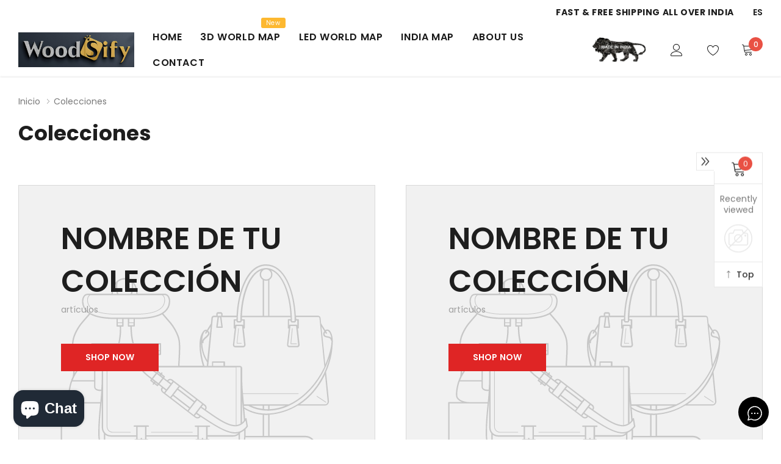

--- FILE ---
content_type: text/css
request_url: https://www.woodsify.com/cdn/shop/t/13/assets/theme-collections-list.css?v=24669759081908999801754458575
body_size: 195
content:
.collection-grid-item{position:relative;min-height:400px}.collection-grid-item__content{z-index:3;position:static}.collection-grid-item__title{font-size:18px;line-height:30px;font-weight:600;margin:0;text-transform:uppercase}.collection-grid-item__product{margin:0 0 25px;font-weight:400}p.collection-grid-item__description{margin-bottom:45px}.collection-grid-item__description{line-height:24px}.collection-grid-item__button .btn{min-width:160px;padding:0 15px}.collection-grid-item__link{top:0;left:0;right:0;bottom:0;z-index:2;position:absolute;vertical-align:top;display:inline-block}.collection-grid-item__overlay{display:block;position:relative;background-size:cover;background-position:center}.collection-grid-item__overlay .placeholder-svg{top:0;left:0;right:0;bottom:0;z-index:1;height:100%;width:auto;position:absolute}.grid-item__overlay img{width:100%}.infinite-scrolling-collections{text-align:center;margin-top:80px}.infinite-scrolling-collections a{min-width:220px;height:50px;line-height:50px}.halo-column-custom-block .custom-block-row{position:relative;display:block}.custom-block-column_left .custom-block--content{max-width:400px}.custom-block-row .custom-block-column_right{width:auto;text-align:right;padding:0}.custom-block-row .custom-block-column_right img{width:auto}.halo-column-custom-block .custom-block-top{padding:0 20px}.halo-column-custom-block .custom-block-top .rte{max-width:970px;margin:0 auto 40px;line-height:24px}.custom-block-column_left h2{margin-bottom:20px}[data-section-type=collections-custom-block] .custom-block-column_left p{font-size:12px;line-height:24px;margin-bottom:45px}.custom-block-column_left a.btn{min-width:155px;height:50px;line-height:50px}[data-section-type=collections-custom-block-2] .custom-block-column_left h2{margin-bottom:12px}[data-section-type=collections-custom-block-2] .custom-block-column_left p{line-height:30px;margin-bottom:45px}[data-section-type=collections-custom-block-2] .custom-block-column_left a.btn{min-width:200px;height:45px;line-height:45px}@media (min-width: 1025px){.page-collectionList{padding-top:5px}.section-header{margin-bottom:63px}[data-section-type=collections-products] .section-header{margin-bottom:45px}.collection-grid-item__content{max-width:400px;left:30px;top:20px;position:absolute}.collection-grid-item__title{font-size:50px;line-height:70px}.collection-grid-item__overlay{overflow:hidden}.custom-block-row .custom-block-column_left{padding:0!important;position:absolute;top:15%;z-index:1;left:45px}[data-section-type=collections-products] .halo-row{padding:0}[data-section-type=collections-products] .slick-prev{left:0}[data-section-type=collections-products] .slick-next{right:0}[data-section-type=collections-products] .slick-dots{position:static;margin-top:42px}.halo-column-custom-block .custom-block-top .rte{margin-bottom:95px}[data-section-type=collections-custom-block-2] .custom-block-row .custom-block-column_left .custom-block--content{max-width:460px}[data-section-type=collections-custom-block-2] .custom-block-row .custom-block-column_left{top:50%;transform:translateY(-50%)}}@media (min-width: 1280px){.collection-grid-item__content{left:70px;top:53px}[data-section-type=collections-products] .halo-row,[data-section-type=collections-products] .halo-column{padding-left:90px;padding-right:90px}.page-collectionList .halo-column{margin:0 -25px}.page-collectionList .halo-column .halo-column__item{padding:0 25px;margin-top:50px}.page-collectionList .halo-column.column-2 .halo-column__item:nth-child(-n+2){margin:0}}@media (min-width: 1600px){[data-section-type=collections-products] .halo-row,[data-section-type=collections-products] .halo-column{padding-left:100px;padding-right:100px}.mega-title--small{line-height:70px}.custom-block-row .custom-block-column_left{left:115px}}@media (min-width: 1780px){.custom-block-row .custom-block-column_left{left:calc((100% - 1570px)/2)}[data-section-type=collections-custom-block-2] .custom-block-row .custom-block-column_left{left:calc((100% - 1470px)/2)}}@media (max-width: 1024px){.collection-grid-item__content{margin-top:20px;margin-bottom:18px}.custom-block-row .custom-block-column_left{padding:0 20px;width:100%;text-align:center}.custom-block-column_left .custom-block--content{margin:30px auto 0}p.collection-grid-item__description{margin-bottom:28px}}
/*# sourceMappingURL=/cdn/shop/t/13/assets/theme-collections-list.css.map?v=24669759081908999801754458575 */


--- FILE ---
content_type: text/javascript
request_url: https://www.woodsify.com/cdn/shop/t/13/assets/sld-datalayer.js?v=100345479225412628961754458575
body_size: 18314
content:
(function(){var t,e,r={7111:function(t2,e2,r2){"use strict";var n2=r2(6733),i2=r2(9821),o=TypeError;t2.exports=function(t3){if(n2(t3))return t3;throw o(i2(t3)+" is not a function")}},2022:function(t2,e2,r2){"use strict";var n2=r2(8729).has;t2.exports=function(t3){return n2(t3),t3}},1176:function(t2,e2,r2){"use strict";var n2=r2(5052),i2=String,o=TypeError;t2.exports=function(t3){if(n2(t3))return t3;throw o(i2(t3)+" is not an object")}},9540:function(t2,e2,r2){"use strict";var n2=r2(905),i2=r2(3231),o=r2(9646),a=function(t3){return function(e3,r3,a2){var c,s=n2(e3),u=o(s),l=i2(a2,u);if(t3&&r3!=r3){for(;u>l;)if((c=s[l++])!=c)return!0}else for(;u>l;l++)if((t3||l in s)&&s[l]===r3)return t3||l||0;return!t3&&-1}};t2.exports={includes:a(!0),indexOf:a(!1)}},7079:function(t2,e2,r2){"use strict";var n2=r2(5968),i2=n2({}.toString),o=n2("".slice);t2.exports=function(t3){return o(i2(t3),8,-1)}},1589:function(t2,e2,r2){"use strict";var n2=r2(1601),i2=r2(6733),o=r2(7079),a=r2(95)("toStringTag"),c=Object,s=o(function(){return arguments}())=="Arguments";t2.exports=n2?o:function(t3){var e3,r3,n3;return t3===void 0?"Undefined":t3===null?"Null":typeof(r3=function(t4,e4){try{return t4[e4]}catch{}}(e3=c(t3),a))=="string"?r3:s?o(e3):(n3=o(e3))=="Object"&&i2(e3.callee)?"Arguments":n3}},7081:function(t2,e2,r2){"use strict";var n2=r2(8270),i2=r2(4826),o=r2(7933),a=r2(1787);t2.exports=function(t3,e3,r3){for(var c=i2(e3),s=a.f,u=o.f,l=0;l<c.length;l++){var d=c[l];n2(t3,d)||r3&&n2(r3,d)||s(t3,d,u(e3,d))}}},5762:function(t2,e2,r2){"use strict";var n2=r2(7400),i2=r2(1787),o=r2(5358);t2.exports=n2?function(t3,e3,r3){return i2.f(t3,e3,o(1,r3))}:function(t3,e3,r3){return t3[e3]=r3,t3}},5358:function(t2){"use strict";t2.exports=function(t3,e2){return{enumerable:!(1&t3),configurable:!(2&t3),writable:!(4&t3),value:e2}}},2324:function(t2,e2,r2){"use strict";var n2=r2(9310),i2=r2(1787),o=r2(5358);t2.exports=function(t3,e3,r3){var a=n2(e3);a in t3?i2.f(t3,a,o(0,r3)):t3[a]=r3}},6616:function(t2,e2,r2){"use strict";var n2=r2(6039),i2=r2(1787);t2.exports=function(t3,e3,r3){return r3.get&&n2(r3.get,e3,{getter:!0}),r3.set&&n2(r3.set,e3,{setter:!0}),i2.f(t3,e3,r3)}},4768:function(t2,e2,r2){"use strict";var n2=r2(6733),i2=r2(1787),o=r2(6039),a=r2(8400);t2.exports=function(t3,e3,r3,c){c||(c={});var s=c.enumerable,u=c.name!==void 0?c.name:e3;if(n2(r3)&&o(r3,u,c),c.global)s?t3[e3]=r3:a(e3,r3);else{try{c.unsafe?t3[e3]&&(s=!0):delete t3[e3]}catch{}s?t3[e3]=r3:i2.f(t3,e3,{value:r3,enumerable:!1,configurable:!c.nonConfigurable,writable:!c.nonWritable})}return t3}},8400:function(t2,e2,r2){"use strict";var n2=r2(9859),i2=Object.defineProperty;t2.exports=function(t3,e3){try{i2(n2,t3,{value:e3,configurable:!0,writable:!0})}catch{n2[t3]=e3}return e3}},7400:function(t2,e2,r2){"use strict";var n2=r2(4229);t2.exports=!n2(function(){return Object.defineProperty({},1,{get:function(){return 7}})[1]!=7})},3777:function(t2){"use strict";var e2=typeof document=="object"&&document.all,r2=e2===void 0&&e2!==void 0;t2.exports={all:e2,IS_HTMLDDA:r2}},2635:function(t2,e2,r2){"use strict";var n2=r2(9859),i2=r2(5052),o=n2.document,a=i2(o)&&i2(o.createElement);t2.exports=function(t3){return a?o.createElement(t3):{}}},598:function(t2){"use strict";t2.exports=typeof navigator<"u"&&String(navigator.userAgent)||""},6358:function(t2,e2,r2){"use strict";var n2,i2,o=r2(9859),a=r2(598),c=o.process,s=o.Deno,u=c&&c.versions||s&&s.version,l=u&&u.v8;l&&(i2=(n2=l.split("."))[0]>0&&n2[0]<4?1:+(n2[0]+n2[1])),!i2&&a&&(!(n2=a.match(/Edge\/(\d+)/))||n2[1]>=74)&&(n2=a.match(/Chrome\/(\d+)/))&&(i2=+n2[1]),t2.exports=i2},3837:function(t2){"use strict";t2.exports=["constructor","hasOwnProperty","isPrototypeOf","propertyIsEnumerable","toLocaleString","toString","valueOf"]},3103:function(t2,e2,r2){"use strict";var n2=r2(9859),i2=r2(7933).f,o=r2(5762),a=r2(4768),c=r2(8400),s=r2(7081),u=r2(6541);t2.exports=function(t3,e3){var r3,l,d,f,p,m=t3.target,v=t3.global,h=t3.stat;if(r3=v?n2:h?n2[m]||c(m,{}):(n2[m]||{}).prototype)for(l in e3){if(f=e3[l],d=t3.dontCallGetSet?(p=i2(r3,l))&&p.value:r3[l],!u(v?l:m+(h?".":"#")+l,t3.forced)&&d!==void 0){if(typeof f==typeof d)continue;s(f,d)}(t3.sham||d&&d.sham)&&o(f,"sham",!0),a(r3,l,f,t3)}}},4229:function(t2){"use strict";t2.exports=function(t3){try{return!!t3()}catch{return!0}}},7188:function(t2,e2,r2){"use strict";var n2=r2(4229);t2.exports=!n2(function(){var t3=function(){}.bind();return typeof t3!="function"||t3.hasOwnProperty("prototype")})},266:function(t2,e2,r2){"use strict";var n2=r2(7188),i2=Function.prototype.call;t2.exports=n2?i2.bind(i2):function(){return i2.apply(i2,arguments)}},1805:function(t2,e2,r2){"use strict";var n2=r2(7400),i2=r2(8270),o=Function.prototype,a=n2&&Object.getOwnPropertyDescriptor,c=i2(o,"name"),s=c&&function(){}.name==="something",u=c&&(!n2||n2&&a(o,"name").configurable);t2.exports={EXISTS:c,PROPER:s,CONFIGURABLE:u}},3411:function(t2,e2,r2){"use strict";var n2=r2(5968),i2=r2(7111);t2.exports=function(t3,e3,r3){try{return n2(i2(Object.getOwnPropertyDescriptor(t3,e3)[r3]))}catch{}}},5968:function(t2,e2,r2){"use strict";var n2=r2(7188),i2=Function.prototype,o=i2.call,a=n2&&i2.bind.bind(o,o);t2.exports=n2?a:function(t3){return function(){return o.apply(t3,arguments)}}},1333:function(t2,e2,r2){"use strict";var n2=r2(9859),i2=r2(6733);t2.exports=function(t3,e3){return arguments.length<2?(r3=n2[t3],i2(r3)?r3:void 0):n2[t3]&&n2[t3][e3];var r3}},5676:function(t2){"use strict";t2.exports=function(t3){return{iterator:t3,next:t3.next,done:!1}}},5300:function(t2,e2,r2){"use strict";var n2=r2(7111),i2=r2(9650);t2.exports=function(t3,e3){var r3=t3[e3];return i2(r3)?void 0:n2(r3)}},3944:function(t2,e2,r2){"use strict";var n2=r2(7111),i2=r2(1176),o=r2(266),a=r2(3329),c=r2(5676),s="Invalid size",u=RangeError,l=TypeError,d=Math.max,f=function(t3,e3,r3,n3){this.set=t3,this.size=e3,this.has=r3,this.keys=n3};f.prototype={getIterator:function(){return c(i2(o(this.keys,this.set)))},includes:function(t3){return o(this.has,this.set,t3)}},t2.exports=function(t3){i2(t3);var e3=+t3.size;if(e3!=e3)throw l(s);var r3=a(e3);if(r3<0)throw u(s);return new f(t3,d(r3,0),n2(t3.has),n2(t3.keys))}},9859:function(t2,e2,r2){"use strict";var n2=function(t3){return t3&&t3.Math==Math&&t3};t2.exports=n2(typeof globalThis=="object"&&globalThis)||n2(typeof window=="object"&&window)||n2(typeof self=="object"&&self)||n2(typeof r2.g=="object"&&r2.g)||function(){return this}()||this||Function("return this")()},8270:function(t2,e2,r2){"use strict";var n2=r2(5968),i2=r2(2991),o=n2({}.hasOwnProperty);t2.exports=Object.hasOwn||function(t3,e3){return o(i2(t3),e3)}},5977:function(t2){"use strict";t2.exports={}},4394:function(t2,e2,r2){"use strict";var n2=r2(7400),i2=r2(4229),o=r2(2635);t2.exports=!n2&&!i2(function(){return Object.defineProperty(o("div"),"a",{get:function(){return 7}}).a!=7})},9337:function(t2,e2,r2){"use strict";var n2=r2(5968),i2=r2(4229),o=r2(7079),a=Object,c=n2("".split);t2.exports=i2(function(){return!a("z").propertyIsEnumerable(0)})?function(t3){return o(t3)=="String"?c(t3,""):a(t3)}:a},8511:function(t2,e2,r2){"use strict";var n2=r2(5968),i2=r2(6733),o=r2(5353),a=n2(Function.toString);i2(o.inspectSource)||(o.inspectSource=function(t3){return a(t3)}),t2.exports=o.inspectSource},6407:function(t2,e2,r2){"use strict";var n2,i2,o,a=r2(1180),c=r2(9859),s=r2(5052),u=r2(5762),l=r2(8270),d=r2(5353),f=r2(4399),p=r2(5977),m="Object already initialized",v=c.TypeError,h=c.WeakMap;if(a||d.state){var y=d.state||(d.state=new h);y.get=y.get,y.has=y.has,y.set=y.set,n2=function(t3,e3){if(y.has(t3))throw v(m);return e3.facade=t3,y.set(t3,e3),e3},i2=function(t3){return y.get(t3)||{}},o=function(t3){return y.has(t3)}}else{var g=f("state");p[g]=!0,n2=function(t3,e3){if(l(t3,g))throw v(m);return e3.facade=t3,u(t3,g,e3),e3},i2=function(t3){return l(t3,g)?t3[g]:{}},o=function(t3){return l(t3,g)}}t2.exports={set:n2,get:i2,has:o,enforce:function(t3){return o(t3)?i2(t3):n2(t3,{})},getterFor:function(t3){return function(e3){var r3;if(!s(e3)||(r3=i2(e3)).type!==t3)throw v("Incompatible receiver, "+t3+" required");return r3}}}},3718:function(t2,e2,r2){"use strict";var n2=r2(7079);t2.exports=Array.isArray||function(t3){return n2(t3)=="Array"}},6733:function(t2,e2,r2){"use strict";var n2=r2(3777),i2=n2.all;t2.exports=n2.IS_HTMLDDA?function(t3){return typeof t3=="function"||t3===i2}:function(t3){return typeof t3=="function"}},6541:function(t2,e2,r2){"use strict";var n2=r2(4229),i2=r2(6733),o=/#|\.prototype\./,a=function(t3,e3){var r3=s[c(t3)];return r3==l||r3!=u&&(i2(e3)?n2(e3):!!e3)},c=a.normalize=function(t3){return String(t3).replace(o,".").toLowerCase()},s=a.data={},u=a.NATIVE="N",l=a.POLYFILL="P";t2.exports=a},9650:function(t2){"use strict";t2.exports=function(t3){return t3==null}},5052:function(t2,e2,r2){"use strict";var n2=r2(6733),i2=r2(3777),o=i2.all;t2.exports=i2.IS_HTMLDDA?function(t3){return typeof t3=="object"?t3!==null:n2(t3)||t3===o}:function(t3){return typeof t3=="object"?t3!==null:n2(t3)}},4231:function(t2){"use strict";t2.exports=!1},9395:function(t2,e2,r2){"use strict";var n2=r2(1333),i2=r2(6733),o=r2(1321),a=r2(6969),c=Object;t2.exports=a?function(t3){return typeof t3=="symbol"}:function(t3){var e3=n2("Symbol");return i2(e3)&&o(e3.prototype,c(t3))}},8215:function(t2,e2,r2){"use strict";var n2=r2(266);t2.exports=function(t3,e3,r3){for(var i2,o,a=r3?t3:t3.iterator,c=t3.next;!(i2=n2(c,a)).done;)if((o=e3(i2.value))!==void 0)return o}},7281:function(t2,e2,r2){"use strict";var n2=r2(266),i2=r2(1176),o=r2(5300);t2.exports=function(t3,e3,r3){var a,c;i2(t3);try{if(!(a=o(t3,"return"))){if(e3==="throw")throw r3;return r3}a=n2(a,t3)}catch(t4){c=!0,a=t4}if(e3==="throw")throw r3;if(c)throw a;return i2(a),r3}},9646:function(t2,e2,r2){"use strict";var n2=r2(4237);t2.exports=function(t3){return n2(t3.length)}},6039:function(t2,e2,r2){"use strict";var n2=r2(5968),i2=r2(4229),o=r2(6733),a=r2(8270),c=r2(7400),s=r2(1805).CONFIGURABLE,u=r2(8511),l=r2(6407),d=l.enforce,f=l.get,p=String,m=Object.defineProperty,v=n2("".slice),h=n2("".replace),y=n2([].join),g=c&&!i2(function(){return m(function(){},"length",{value:8}).length!==8}),_=String(String).split("String"),w=t2.exports=function(t3,e3,r3){v(p(e3),0,7)==="Symbol("&&(e3="["+h(p(e3),/^Symbol\(([^)]*)\)/,"$1")+"]"),r3&&r3.getter&&(e3="get "+e3),r3&&r3.setter&&(e3="set "+e3),(!a(t3,"name")||s&&t3.name!==e3)&&(c?m(t3,"name",{value:e3,configurable:!0}):t3.name=e3),g&&r3&&a(r3,"arity")&&t3.length!==r3.arity&&m(t3,"length",{value:r3.arity});try{r3&&a(r3,"constructor")&&r3.constructor?c&&m(t3,"prototype",{writable:!1}):t3.prototype&&(t3.prototype=void 0)}catch{}var n3=d(t3);return a(n3,"source")||(n3.source=y(_,typeof e3=="string"?e3:"")),t3};Function.prototype.toString=w(function(){return o(this)&&f(this).source||u(this)},"toString")},917:function(t2){"use strict";var e2=Math.ceil,r2=Math.floor;t2.exports=Math.trunc||function(t3){var n2=+t3;return(n2>0?r2:e2)(n2)}},1787:function(t2,e2,r2){"use strict";var n2=r2(7400),i2=r2(4394),o=r2(7137),a=r2(1176),c=r2(9310),s=TypeError,u=Object.defineProperty,l=Object.getOwnPropertyDescriptor,d="enumerable",f="configurable",p="writable";e2.f=n2?o?function(t3,e3,r3){if(a(t3),e3=c(e3),a(r3),typeof t3=="function"&&e3==="prototype"&&"value"in r3&&p in r3&&!r3[p]){var n3=l(t3,e3);n3&&n3[p]&&(t3[e3]=r3.value,r3={configurable:f in r3?r3[f]:n3[f],enumerable:d in r3?r3[d]:n3[d],writable:!1})}return u(t3,e3,r3)}:u:function(t3,e3,r3){if(a(t3),e3=c(e3),a(r3),i2)try{return u(t3,e3,r3)}catch{}if("get"in r3||"set"in r3)throw s("Accessors not supported");return"value"in r3&&(t3[e3]=r3.value),t3}},7933:function(t2,e2,r2){"use strict";var n2=r2(7400),i2=r2(266),o=r2(9195),a=r2(5358),c=r2(905),s=r2(9310),u=r2(8270),l=r2(4394),d=Object.getOwnPropertyDescriptor;e2.f=n2?d:function(t3,e3){if(t3=c(t3),e3=s(e3),l)try{return d(t3,e3)}catch{}if(u(t3,e3))return a(!i2(o.f,t3,e3),t3[e3])}},8151:function(t2,e2,r2){"use strict";var n2=r2(140),i2=r2(3837).concat("length","prototype");e2.f=Object.getOwnPropertyNames||function(t3){return n2(t3,i2)}},894:function(t2,e2){"use strict";e2.f=Object.getOwnPropertySymbols},1321:function(t2,e2,r2){"use strict";var n2=r2(5968);t2.exports=n2({}.isPrototypeOf)},140:function(t2,e2,r2){"use strict";var n2=r2(5968),i2=r2(8270),o=r2(905),a=r2(9540).indexOf,c=r2(5977),s=n2([].push);t2.exports=function(t3,e3){var r3,n3=o(t3),u=0,l=[];for(r3 in n3)!i2(c,r3)&&i2(n3,r3)&&s(l,r3);for(;e3.length>u;)i2(n3,r3=e3[u++])&&(~a(l,r3)||s(l,r3));return l}},9195:function(t2,e2){"use strict";var r2={}.propertyIsEnumerable,n2=Object.getOwnPropertyDescriptor,i2=n2&&!r2.call({1:2},1);e2.f=i2?function(t3){var e3=n2(this,t3);return!!e3&&e3.enumerable}:r2},2914:function(t2,e2,r2){"use strict";var n2=r2(266),i2=r2(6733),o=r2(5052),a=TypeError;t2.exports=function(t3,e3){var r3,c;if(e3==="string"&&i2(r3=t3.toString)&&!o(c=n2(r3,t3))||i2(r3=t3.valueOf)&&!o(c=n2(r3,t3))||e3!=="string"&&i2(r3=t3.toString)&&!o(c=n2(r3,t3)))return c;throw a("Can't convert object to primitive value")}},4826:function(t2,e2,r2){"use strict";var n2=r2(1333),i2=r2(5968),o=r2(8151),a=r2(894),c=r2(1176),s=i2([].concat);t2.exports=n2("Reflect","ownKeys")||function(t3){var e3=o.f(c(t3)),r3=a.f;return r3?s(e3,r3(t3)):e3}},5752:function(t2,e2,r2){"use strict";var n2=r2(5968),i2=r2(8270),o=SyntaxError,a=parseInt,c=String.fromCharCode,s=n2("".charAt),u=n2("".slice),l=n2(/./.exec),d={'\\"':'"',"\\\\":"\\","\\/":"/","\\b":"\b","\\f":"\f","\\n":`
`,"\\r":"\r","\\t":"	"},f=/^[\da-f]{4}$/i,p=/^[\u0000-\u001F]$/;t2.exports=function(t3,e3){for(var r3=!0,n3="";e3<t3.length;){var m=s(t3,e3);if(m=="\\"){var v=u(t3,e3,e3+2);if(i2(d,v))n3+=d[v],e3+=2;else{if(v!="\\u")throw o('Unknown escape sequence: "'+v+'"');var h=u(t3,e3+=2,e3+4);if(!l(f,h))throw o("Bad Unicode escape at: "+e3);n3+=c(a(h,16)),e3+=4}}else{if(m=='"'){r3=!1,e3++;break}if(l(p,m))throw o("Bad control character in string literal at: "+e3);n3+=m,e3++}}if(r3)throw o("Unterminated string at: "+e3);return{value:n3,end:e3}}},8885:function(t2,e2,r2){"use strict";var n2=r2(9650),i2=TypeError;t2.exports=function(t3){if(n2(t3))throw i2("Can't call method on "+t3);return t3}},2470:function(t2,e2,r2){"use strict";var n2=r2(8729),i2=r2(7951),o=n2.Set,a=n2.add;t2.exports=function(t3){var e3=new o;return i2(t3,function(t4){a(e3,t4)}),e3}},8829:function(t2,e2,r2){"use strict";var n2=r2(2022),i2=r2(8729),o=r2(2470),a=r2(8759),c=r2(3944),s=r2(7951),u=r2(8215),l=i2.has,d=i2.remove;t2.exports=function(t3){var e3=n2(this),r3=c(t3),i3=o(e3);return a(e3)<=r3.size?s(e3,function(t4){r3.includes(t4)&&d(i3,t4)}):u(r3.getIterator(),function(t4){l(e3,t4)&&d(i3,t4)}),i3}},8729:function(t2,e2,r2){"use strict";var n2=r2(5968),i2=Set.prototype;t2.exports={Set,add:n2(i2.add),has:n2(i2.has),remove:n2(i2.delete),proto:i2}},5302:function(t2,e2,r2){"use strict";var n2=r2(2022),i2=r2(8729),o=r2(8759),a=r2(3944),c=r2(7951),s=r2(8215),u=i2.Set,l=i2.add,d=i2.has;t2.exports=function(t3){var e3=n2(this),r3=a(t3),i3=new u;return o(e3)>r3.size?s(r3.getIterator(),function(t4){d(e3,t4)&&l(i3,t4)}):c(e3,function(t4){r3.includes(t4)&&l(i3,t4)}),i3}},3999:function(t2,e2,r2){"use strict";var n2=r2(2022),i2=r2(8729).has,o=r2(8759),a=r2(3944),c=r2(7951),s=r2(8215),u=r2(7281);t2.exports=function(t3){var e3=n2(this),r3=a(t3);if(o(e3)<=r3.size)return c(e3,function(t4){if(r3.includes(t4))return!1},!0)!==!1;var l=r3.getIterator();return s(l,function(t4){if(i2(e3,t4))return u(l,"normal",!1)})!==!1}},1279:function(t2,e2,r2){"use strict";var n2=r2(2022),i2=r2(8759),o=r2(7951),a=r2(3944);t2.exports=function(t3){var e3=n2(this),r3=a(t3);return!(i2(e3)>r3.size)&&o(e3,function(t4){if(!r3.includes(t4))return!1},!0)!==!1}},619:function(t2,e2,r2){"use strict";var n2=r2(2022),i2=r2(8729).has,o=r2(8759),a=r2(3944),c=r2(8215),s=r2(7281);t2.exports=function(t3){var e3=n2(this),r3=a(t3);if(o(e3)<r3.size)return!1;var u=r3.getIterator();return c(u,function(t4){if(!i2(e3,t4))return s(u,"normal",!1)})!==!1}},7951:function(t2,e2,r2){"use strict";var n2=r2(5968),i2=r2(8215),o=r2(8729),a=o.Set,c=o.proto,s=n2(c.forEach),u=n2(c.keys),l=u(new a).next;t2.exports=function(t3,e3,r3){return r3?i2({iterator:u(t3),next:l},e3):s(t3,e3)}},4248:function(t2,e2,r2){"use strict";var n2=r2(1333),i2=function(t3){return{size:t3,has:function(){return!1},keys:function(){return{next:function(){return{done:!0}}}}}};t2.exports=function(t3){var e3=n2("Set");try{new e3()[t3](i2(0));try{return new e3()[t3](i2(-1)),!1}catch{return!0}}catch{return!1}}},8759:function(t2,e2,r2){"use strict";var n2=r2(3411),i2=r2(8729);t2.exports=n2(i2.proto,"size","get")||function(t3){return t3.size}},6748:function(t2,e2,r2){"use strict";var n2=r2(2022),i2=r2(8729),o=r2(2470),a=r2(3944),c=r2(8215),s=i2.add,u=i2.has,l=i2.remove;t2.exports=function(t3){var e3=n2(this),r3=a(t3).getIterator(),i3=o(e3);return c(r3,function(t4){u(e3,t4)?l(i3,t4):s(i3,t4)}),i3}},3300:function(t2,e2,r2){"use strict";var n2=r2(2022),i2=r2(8729).add,o=r2(2470),a=r2(3944),c=r2(8215);t2.exports=function(t3){var e3=n2(this),r3=a(t3).getIterator(),s=o(e3);return c(r3,function(t4){i2(s,t4)}),s}},4399:function(t2,e2,r2){"use strict";var n2=r2(3036),i2=r2(1441),o=n2("keys");t2.exports=function(t3){return o[t3]||(o[t3]=i2(t3))}},5353:function(t2,e2,r2){"use strict";var n2=r2(9859),i2=r2(8400),o="__core-js_shared__",a=n2[o]||i2(o,{});t2.exports=a},3036:function(t2,e2,r2){"use strict";var n2=r2(4231),i2=r2(5353);(t2.exports=function(t3,e3){return i2[t3]||(i2[t3]=e3!==void 0?e3:{})})("versions",[]).push({version:"3.32.0",mode:n2?"pure":"global",copyright:"\xA9 2014-2023 Denis Pushkarev (zloirock.ru)",license:"https://github.com/zloirock/core-js/blob/v3.32.0/LICENSE",source:"https://github.com/zloirock/core-js"})},4860:function(t2,e2,r2){"use strict";var n2=r2(6358),i2=r2(4229),o=r2(9859).String;t2.exports=!!Object.getOwnPropertySymbols&&!i2(function(){var t3=Symbol();return!o(t3)||!(Object(t3)instanceof Symbol)||!Symbol.sham&&n2&&n2<41})},3231:function(t2,e2,r2){"use strict";var n2=r2(3329),i2=Math.max,o=Math.min;t2.exports=function(t3,e3){var r3=n2(t3);return r3<0?i2(r3+e3,0):o(r3,e3)}},905:function(t2,e2,r2){"use strict";var n2=r2(9337),i2=r2(8885);t2.exports=function(t3){return n2(i2(t3))}},3329:function(t2,e2,r2){"use strict";var n2=r2(917);t2.exports=function(t3){var e3=+t3;return e3!=e3||e3===0?0:n2(e3)}},4237:function(t2,e2,r2){"use strict";var n2=r2(3329),i2=Math.min;t2.exports=function(t3){return t3>0?i2(n2(t3),9007199254740991):0}},2991:function(t2,e2,r2){"use strict";var n2=r2(8885),i2=Object;t2.exports=function(t3){return i2(n2(t3))}},2066:function(t2,e2,r2){"use strict";var n2=r2(266),i2=r2(5052),o=r2(9395),a=r2(5300),c=r2(2914),s=r2(95),u=TypeError,l=s("toPrimitive");t2.exports=function(t3,e3){if(!i2(t3)||o(t3))return t3;var r3,s2=a(t3,l);if(s2){if(e3===void 0&&(e3="default"),r3=n2(s2,t3,e3),!i2(r3)||o(r3))return r3;throw u("Can't convert object to primitive value")}return e3===void 0&&(e3="number"),c(t3,e3)}},9310:function(t2,e2,r2){"use strict";var n2=r2(2066),i2=r2(9395);t2.exports=function(t3){var e3=n2(t3,"string");return i2(e3)?e3:e3+""}},1601:function(t2,e2,r2){"use strict";var n2={};n2[r2(95)("toStringTag")]="z",t2.exports=String(n2)==="[object z]"},3326:function(t2,e2,r2){"use strict";var n2=r2(1589),i2=String;t2.exports=function(t3){if(n2(t3)==="Symbol")throw TypeError("Cannot convert a Symbol value to a string");return i2(t3)}},9821:function(t2){"use strict";var e2=String;t2.exports=function(t3){try{return e2(t3)}catch{return"Object"}}},1441:function(t2,e2,r2){"use strict";var n2=r2(5968),i2=0,o=Math.random(),a=n2(1 .toString);t2.exports=function(t3){return"Symbol("+(t3===void 0?"":t3)+")_"+a(++i2+o,36)}},6969:function(t2,e2,r2){"use strict";var n2=r2(4860);t2.exports=n2&&!Symbol.sham&&typeof Symbol.iterator=="symbol"},7137:function(t2,e2,r2){"use strict";var n2=r2(7400),i2=r2(4229);t2.exports=n2&&i2(function(){return Object.defineProperty(function(){},"prototype",{value:42,writable:!1}).prototype!=42})},7579:function(t2){"use strict";var e2=TypeError;t2.exports=function(t3,r2){if(t3<r2)throw e2("Not enough arguments");return t3}},1180:function(t2,e2,r2){"use strict";var n2=r2(9859),i2=r2(6733),o=n2.WeakMap;t2.exports=i2(o)&&/native code/.test(String(o))},95:function(t2,e2,r2){"use strict";var n2=r2(9859),i2=r2(3036),o=r2(8270),a=r2(1441),c=r2(4860),s=r2(6969),u=n2.Symbol,l=i2("wks"),d=s?u.for||u:u&&u.withoutSetter||a;t2.exports=function(t3){return o(l,t3)||(l[t3]=c&&o(u,t3)?u[t3]:d("Symbol."+t3)),l[t3]}},529:function(t2,e2,r2){"use strict";var n2=r2(3103),i2=r2(7400),o=r2(9859),a=r2(1333),c=r2(5968),s=r2(266),u=r2(6733),l=r2(5052),d=r2(3718),f=r2(8270),p=r2(3326),m=r2(9646),v=r2(2324),h=r2(4229),y=r2(5752),g=r2(4860),_=o.JSON,w=o.Number,b=o.SyntaxError,S=_&&_.parse,E=a("Object","keys"),C=Object.getOwnPropertyDescriptor,x=c("".charAt),I=c("".slice),T=c(/./.exec),O=c([].push),L=/^\d$/,A=/^[1-9]$/,P=/^(-|\d)$/,D=/^[\t\n\r ]$/,k=function(t3,e3,r3,n3){var i3,o2,a2,c2,u2,p2=t3[e3],v2=n3&&p2===n3.value,h2=v2&&typeof n3.source=="string"?{source:n3.source}:{};if(l(p2)){var y2=d(p2),g2=v2?n3.nodes:y2?[]:{};if(y2)for(i3=g2.length,a2=m(p2),c2=0;c2<a2;c2++)j(p2,c2,k(p2,""+c2,r3,c2<i3?g2[c2]:void 0));else for(o2=E(p2),a2=m(o2),c2=0;c2<a2;c2++)u2=o2[c2],j(p2,u2,k(p2,u2,r3,f(g2,u2)?g2[u2]:void 0))}return s(r3,t3,e3,p2,h2)},j=function(t3,e3,r3){if(i2){var n3=C(t3,e3);if(n3&&!n3.configurable)return}r3===void 0?delete t3[e3]:v(t3,e3,r3)},R=function(t3,e3,r3,n3){this.value=t3,this.end=e3,this.source=r3,this.nodes=n3},M=function(t3,e3){this.source=t3,this.index=e3};M.prototype={fork:function(t3){return new M(this.source,t3)},parse:function(){var t3=this.source,e3=this.skip(D,this.index),r3=this.fork(e3),n3=x(t3,e3);if(T(P,n3))return r3.number();switch(n3){case"{":return r3.object();case"[":return r3.array();case'"':return r3.string();case"t":return r3.keyword(!0);case"f":return r3.keyword(!1);case"n":return r3.keyword(null)}throw b('Unexpected character: "'+n3+'" at: '+e3)},node:function(t3,e3,r3,n3,i3){return new R(e3,n3,t3?null:I(this.source,r3,n3),i3)},object:function(){for(var t3=this.source,e3=this.index+1,r3=!1,n3={},i3={};e3<t3.length;){if(e3=this.until(['"',"}"],e3),x(t3,e3)=="}"&&!r3){e3++;break}var o2=this.fork(e3).string(),a2=o2.value;e3=o2.end,e3=this.until([":"],e3)+1,e3=this.skip(D,e3),o2=this.fork(e3).parse(),v(i3,a2,o2),v(n3,a2,o2.value),e3=this.until([",","}"],o2.end);var c2=x(t3,e3);if(c2==",")r3=!0,e3++;else if(c2=="}"){e3++;break}}return this.node(1,n3,this.index,e3,i3)},array:function(){for(var t3=this.source,e3=this.index+1,r3=!1,n3=[],i3=[];e3<t3.length;){if(e3=this.skip(D,e3),x(t3,e3)=="]"&&!r3){e3++;break}var o2=this.fork(e3).parse();if(O(i3,o2),O(n3,o2.value),e3=this.until([",","]"],o2.end),x(t3,e3)==",")r3=!0,e3++;else if(x(t3,e3)=="]"){e3++;break}}return this.node(1,n3,this.index,e3,i3)},string:function(){var t3=this.index,e3=y(this.source,this.index+1);return this.node(0,e3.value,t3,e3.end)},number:function(){var t3=this.source,e3=this.index,r3=e3;if(x(t3,r3)=="-"&&r3++,x(t3,r3)=="0")r3++;else{if(!T(A,x(t3,r3)))throw b("Failed to parse number at: "+r3);r3=this.skip(L,++r3)}if(x(t3,r3)=="."&&(r3=this.skip(L,++r3)),(x(t3,r3)=="e"||x(t3,r3)=="E")&&(r3++,x(t3,r3)!="+"&&x(t3,r3)!="-"||r3++,r3==(r3=this.skip(L,r3))))throw b("Failed to parse number's exponent value at: "+r3);return this.node(0,w(I(t3,e3,r3)),e3,r3)},keyword:function(t3){var e3=""+t3,r3=this.index,n3=r3+e3.length;if(I(this.source,r3,n3)!=e3)throw b("Failed to parse value at: "+r3);return this.node(0,t3,r3,n3)},skip:function(t3,e3){for(var r3=this.source;e3<r3.length&&T(t3,x(r3,e3));e3++);return e3},until:function(t3,e3){e3=this.skip(D,e3);for(var r3=x(this.source,e3),n3=0;n3<t3.length;n3++)if(t3[n3]==r3)return e3;throw b('Unexpected character: "'+r3+'" at: '+e3)}};var F=h(function(){var t3,e3="9007199254740993";return S(e3,function(e4,r3,n3){t3=n3.source}),t3!==e3}),N=g&&!h(function(){return 1/S("-0 	")!=-1/0});n2({target:"JSON",stat:!0,forced:F},{parse:function(t3,e3){return N&&!u(e3)?S(t3):function(t4,e4){t4=p(t4);var r3=new M(t4,0,""),n3=r3.parse(),i3=n3.value,o2=r3.skip(D,n3.end);if(o2<t4.length)throw b('Unexpected extra character: "'+x(t4,o2)+'" after the parsed data at: '+o2);return u(e4)?k({"":i3},"",e4,n3):i3}(t3,e3)}})},1732:function(t2,e2,r2){"use strict";var n2=r2(3103),i2=r2(8829);n2({target:"Set",proto:!0,real:!0,forced:!r2(4248)("difference")},{difference:i2})},6965:function(t2,e2,r2){"use strict";var n2=r2(3103),i2=r2(4229),o=r2(5302);n2({target:"Set",proto:!0,real:!0,forced:!r2(4248)("intersection")||i2(function(){return Array.from(new Set([1,2,3]).intersection(new Set([3,2])))!="3,2"})},{intersection:o})},2937:function(t2,e2,r2){"use strict";var n2=r2(3103),i2=r2(3999);n2({target:"Set",proto:!0,real:!0,forced:!r2(4248)("isDisjointFrom")},{isDisjointFrom:i2})},5552:function(t2,e2,r2){"use strict";var n2=r2(3103),i2=r2(1279);n2({target:"Set",proto:!0,real:!0,forced:!r2(4248)("isSubsetOf")},{isSubsetOf:i2})},2893:function(t2,e2,r2){"use strict";var n2=r2(3103),i2=r2(619);n2({target:"Set",proto:!0,real:!0,forced:!r2(4248)("isSupersetOf")},{isSupersetOf:i2})},136:function(t2,e2,r2){"use strict";var n2=r2(3103),i2=r2(6748);n2({target:"Set",proto:!0,real:!0,forced:!r2(4248)("symmetricDifference")},{symmetricDifference:i2})},6464:function(t2,e2,r2){"use strict";var n2=r2(3103),i2=r2(3300);n2({target:"Set",proto:!0,real:!0,forced:!r2(4248)("union")},{union:i2})},3673:function(t2,e2,r2){"use strict";var n2=r2(4768),i2=r2(5968),o=r2(3326),a=r2(7579),c=URLSearchParams,s=c.prototype,u=i2(s.append),l=i2(s.delete),d=i2(s.forEach),f=i2([].push),p=new c("a=1&a=2&b=3");p.delete("a",1),p.delete("b",void 0),p+""!="a=2"&&n2(s,"delete",function(t3){var e3=arguments.length,r3=e3<2?void 0:arguments[1];if(e3&&r3===void 0)return l(this,t3);var n3=[];d(this,function(t4,e4){f(n3,{key:e4,value:t4})}),a(e3,1);for(var i3,c2=o(t3),s2=o(r3),p2=0,m=0,v=!1,h=n3.length;p2<h;)i3=n3[p2++],v||i3.key===c2?(v=!0,l(this,i3.key)):m++;for(;m<h;)(i3=n3[m++]).key===c2&&i3.value===s2||u(this,i3.key,i3.value)},{enumerable:!0,unsafe:!0})},753:function(t2,e2,r2){"use strict";var n2=r2(4768),i2=r2(5968),o=r2(3326),a=r2(7579),c=URLSearchParams,s=c.prototype,u=i2(s.getAll),l=i2(s.has),d=new c("a=1");!d.has("a",2)&&d.has("a",void 0)||n2(s,"has",function(t3){var e3=arguments.length,r3=e3<2?void 0:arguments[1];if(e3&&r3===void 0)return l(this,t3);var n3=u(this,t3);a(e3,1);for(var i3=o(r3),c2=0;c2<n3.length;)if(n3[c2++]===i3)return!0;return!1},{enumerable:!0,unsafe:!0})},8399:function(t2,e2,r2){"use strict";var n2=r2(7400),i2=r2(5968),o=r2(6616),a=URLSearchParams.prototype,c=i2(a.forEach);n2&&!("size"in a)&&o(a,"size",{get:function(){var t3=0;return c(this,function(){t3++}),t3},configurable:!0,enumerable:!0})},594:function(t2,e2,r2){var n2=NaN,i2="[object Symbol]",o=/^\s+|\s+$/g,a=/^[-+]0x[0-9a-f]+$/i,c=/^0b[01]+$/i,s=/^0o[0-7]+$/i,u=parseInt,l=typeof r2.g=="object"&&r2.g&&r2.g.Object===Object&&r2.g,d=typeof self=="object"&&self&&self.Object===Object&&self,f=l||d||Function("return this")(),p=Object.prototype.toString,m=Math.max,v=Math.min,h=function(){return f.Date.now()};function y(t3){var e3=typeof t3;return!!t3&&(e3=="object"||e3=="function")}function g(t3){if(typeof t3=="number")return t3;if(function(t4){return typeof t4=="symbol"||function(t5){return!!t5&&typeof t5=="object"}(t4)&&p.call(t4)==i2}(t3))return n2;if(y(t3)){var e3=typeof t3.valueOf=="function"?t3.valueOf():t3;t3=y(e3)?e3+"":e3}if(typeof t3!="string")return t3===0?t3:+t3;t3=t3.replace(o,"");var r3=c.test(t3);return r3||s.test(t3)?u(t3.slice(2),r3?2:8):a.test(t3)?n2:+t3}t2.exports=function(t3,e3,r3){var n3,i3,o2,a2,c2,s2,u2=0,l2=!1,d2=!1,f2=!0;if(typeof t3!="function")throw new TypeError("Expected a function");function p2(e4){var r4=n3,o3=i3;return n3=i3=void 0,u2=e4,a2=t3.apply(o3,r4)}function _(t4){var r4=t4-s2;return s2===void 0||r4>=e3||r4<0||d2&&t4-u2>=o2}function w(){var t4=h();if(_(t4))return b(t4);c2=setTimeout(w,function(t5){var r4=e3-(t5-s2);return d2?v(r4,o2-(t5-u2)):r4}(t4))}function b(t4){return c2=void 0,f2&&n3?p2(t4):(n3=i3=void 0,a2)}function S(){var t4=h(),r4=_(t4);if(n3=arguments,i3=this,s2=t4,r4){if(c2===void 0)return function(t5){return u2=t5,c2=setTimeout(w,e3),l2?p2(t5):a2}(s2);if(d2)return c2=setTimeout(w,e3),p2(s2)}return c2===void 0&&(c2=setTimeout(w,e3)),a2}return e3=g(e3)||0,y(r3)&&(l2=!!r3.leading,o2=(d2="maxWait"in r3)?m(g(r3.maxWait)||0,e3):o2,f2="trailing"in r3?!!r3.trailing:f2),S.cancel=function(){c2!==void 0&&clearTimeout(c2),u2=0,n3=s2=i3=c2=void 0},S.flush=function(){return c2===void 0?a2:b(h())},S}}},n={};function i(t2){var e2=n[t2];if(e2!==void 0)return e2.exports;var o=n[t2]={exports:{}};return r[t2].call(o.exports,o,o.exports,i),o.exports}i.m=r,i.n=function(t2){var e2=t2&&t2.__esModule?function(){return t2.default}:function(){return t2};return i.d(e2,{a:e2}),e2},i.d=function(t2,e2){for(var r2 in e2)i.o(e2,r2)&&!i.o(t2,r2)&&Object.defineProperty(t2,r2,{enumerable:!0,get:e2[r2]})},i.f={},i.e=function(t2){return Promise.all(Object.keys(i.f).reduce(function(e2,r2){return i.f[r2](t2,e2),e2},[]))},i.u=function(t2){return"fingerprint.js"},i.g=function(){if(typeof globalThis=="object")return globalThis;try{return this||new Function("return this")()}catch{if(typeof window=="object")return window}}(),i.o=function(t2,e2){return Object.prototype.hasOwnProperty.call(t2,e2)},t={},e="sld-gtm-suite-scripts:",i.l=function(r2,n2,o,a){if(t[r2])t[r2].push(n2);else{var c,s;if(o!==void 0)for(var u=document.getElementsByTagName("script"),l=0;l<u.length;l++){var d=u[l];if(d.getAttribute("src")==r2||d.getAttribute("data-webpack")==e+o){c=d;break}}c||(s=!0,(c=document.createElement("script")).charset="utf-8",c.timeout=120,i.nc&&c.setAttribute("nonce",i.nc),c.setAttribute("data-webpack",e+o),c.src=r2),t[r2]=[n2];var f=function(e2,n3){c.onerror=c.onload=null,clearTimeout(p);var i2=t[r2];if(delete t[r2],c.parentNode&&c.parentNode.removeChild(c),i2&&i2.forEach(function(t2){return t2(n3)}),e2)return e2(n3)},p=setTimeout(f.bind(null,void 0,{type:"timeout",target:c}),12e4);c.onerror=f.bind(null,c.onerror),c.onload=f.bind(null,c.onload),s&&document.head.appendChild(c)}},i.r=function(t2){typeof Symbol<"u"&&Symbol.toStringTag&&Object.defineProperty(t2,Symbol.toStringTag,{value:"Module"}),Object.defineProperty(t2,"__esModule",{value:!0})},function(){var t2;i.g.importScripts&&(t2=i.g.location+"");var e2=i.g.document;if(!t2&&e2&&(e2.currentScript&&(t2=e2.currentScript.src),!t2)){var r2=e2.getElementsByTagName("script");if(r2.length)for(var n2=r2.length-1;n2>-1&&!t2;)t2=r2[n2--].src}if(!t2)throw new Error("Automatic publicPath is not supported in this browser");t2=t2.replace(/#.*$/,"").replace(/\?.*$/,"").replace(/\/[^\/]+$/,"/"),i.p=t2}(),function(){var t2={850:0};i.f.j=function(e3,r3){var n2=i.o(t2,e3)?t2[e3]:void 0;if(n2!==0)if(n2)r3.push(n2[2]);else{var o=new Promise(function(r4,i2){n2=t2[e3]=[r4,i2]});r3.push(n2[2]=o);var a=i.p+i.u(e3),c=new Error;i.l(a,function(r4){if(i.o(t2,e3)&&((n2=t2[e3])!==0&&(t2[e3]=void 0),n2)){var o2=r4&&(r4.type==="load"?"missing":r4.type),a2=r4&&r4.target&&r4.target.src;c.message="Loading chunk "+e3+` failed.
(`+o2+": "+a2+")",c.name="ChunkLoadError",c.type=o2,c.request=a2,n2[1](c)}},"chunk-"+e3,e3)}};var e2=function(e3,r3){var n2,o,a=r3[0],c=r3[1],s=r3[2],u=0;if(a.some(function(e4){return t2[e4]!==0})){for(n2 in c)i.o(c,n2)&&(i.m[n2]=c[n2]);s&&s(i)}for(e3&&e3(r3);u<a.length;u++)o=a[u],i.o(t2,o)&&t2[o]&&t2[o][0](),t2[o]=0},r2=self.webpackChunksld_gtm_suite_scripts=self.webpackChunksld_gtm_suite_scripts||[];r2.forEach(e2.bind(null,0)),r2.push=e2.bind(null,r2.push.bind(r2))}(),function(){"use strict";if(i(3673),i(753),i(8399),document.currentScript instanceof HTMLScriptElement){const t3=document.currentScript.src,e3=new URL(t3),r3=e3.origin,n3=e3.pathname.split("/").slice(0,-1).join("/").concat("/");i.p=`${r3}${n3}`}const t2=t3=>{console.error("Sld Data Layer:",t3)},e2=e3=>(...r3)=>{try{e3(...r3)}catch(e4){t2(e4)}},r2=e3=>async(...r3)=>{try{await e3(...r3)}catch(e4){t2(e4)}},n2=e3=>async(...r3)=>{try{return await e3(...r3)}catch(e4){return t2(e4),[]}};i(529);function o(t3){for(var e3=1;e3<arguments.length;e3++){var r3=arguments[e3];for(var n3 in r3)t3[n3]=r3[n3]}return t3}var a=function t3(e3,r3){function n3(t4,n4,i2){if(typeof document<"u"){typeof(i2=o({},r3,i2)).expires=="number"&&(i2.expires=new Date(Date.now()+864e5*i2.expires)),i2.expires&&(i2.expires=i2.expires.toUTCString()),t4=encodeURIComponent(t4).replace(/%(2[346B]|5E|60|7C)/g,decodeURIComponent).replace(/[()]/g,escape);var a2="";for(var c2 in i2)i2[c2]&&(a2+="; "+c2,i2[c2]!==!0&&(a2+="="+i2[c2].split(";")[0]));return document.cookie=t4+"="+e3.write(n4,t4)+a2}}return Object.create({set:n3,get:function(t4){if(typeof document<"u"&&(!arguments.length||t4)){for(var r4=document.cookie?document.cookie.split("; "):[],n4={},i2=0;i2<r4.length;i2++){var o2=r4[i2].split("="),a2=o2.slice(1).join("=");try{var c2=decodeURIComponent(o2[0]);if(n4[c2]=e3.read(a2,c2),t4===c2)break}catch{}}return t4?n4[t4]:n4}},remove:function(t4,e4){n3(t4,"",o({},e4,{expires:-1}))},withAttributes:function(e4){return t3(this.converter,o({},this.attributes,e4))},withConverter:function(e4){return t3(o({},this.converter,e4),this.attributes)}},{attributes:{value:Object.freeze(r3)},converter:{value:Object.freeze(e3)}})}({read:function(t3){return t3[0]==='"'&&(t3=t3.slice(1,-1)),t3.replace(/(%[\dA-F]{2})+/gi,decodeURIComponent)},write:function(t3){return encodeURIComponent(t3).replace(/%(2[346BF]|3[AC-F]|40|5[BDE]|60|7[BCD])/g,decodeURIComponent)}},{path:"/"});const c="___SLD_GTM_SUITE--",s={userId:`${c}userId`,sessionId:`${c}sessionId`,sessionCount:`${c}sessionCount`,lastCollectionPathname:`${c}lastCollectionPathname`,lastDlPushTimestamp:`${c}lastDlPushTimestamp`,userOnSignupPath:`${c}userOnSignupPath`,userLoggedIn:`${c}userLoggedIn`,cart:`${c}cart`,cookies:`${c}cookies`,params:`${c}params`,debug:`${c}debug`,checkoutInfo:`${c}checkoutInfo`},u=`${c}apexDomain`,l=()=>String(Math.floor(Date.now()/1e3)),d=async({getLocalStorage:t3,setLocalStorage:e3})=>{const r3=await t3("sessionCount");return r3===null?(await e3("sessionCount","1"),"1"):r3},f=async({getLocalStorage:t3,setLocalStorage:e3})=>{const r3=await t3("sessionId");if(r3===null){const t4=l();return await e3("sessionId",t4),t4}{const n3=await(async({getLocalStorage:t4,setLocalStorage:e4})=>{const r4=await t4("lastDlPushTimestamp");if(r4===null){const t5=String(Math.floor(Date.now()/1e3));return await e4("lastDlPushTimestamp",t5),t5}return r4})({getLocalStorage:t3,setLocalStorage:e3});if((t4=>Number(t4)+1800<=Math.floor(Date.now()/1e3))(n3)){const r4=l();return await e3("sessionId",r4),await e3("lastDlPushTimestamp",r4),await(async({getLocalStorage:t4,setLocalStorage:e4})=>{const r5=await d({getLocalStorage:t4,setLocalStorage:e4});await e4("sessionCount",String(Number(r5)+1))})({getLocalStorage:t3,setLocalStorage:e3}),r4}return r3}},p=t3=>{try{switch(t3.action){case"GET":return localStorage.getItem(s[t3.key]);case"SET":return localStorage.setItem(s[t3.key],t3.value);case"REMOVE":return localStorage.removeItem(s[t3.key])}}catch(t4){throw console.error("Sld Data Layer: There was a problem accessing `localStorage`, and we need this access for our data layer to function. This is likely because you are in private/incognito mode, as this usually prevents `localStorage` access."),t4}},m=t3=>p({action:"GET",key:t3}),v=(t3,e3)=>p({action:"SET",key:t3,value:e3}),h=t3=>p({action:"REMOVE",key:t3}),y=m,g=v,_=()=>d({getLocalStorage:y,setLocalStorage:g}),w=()=>f({getLocalStorage:y,setLocalStorage:g});let b;const S=async()=>{const t3=a.get("_shopify_y");if(t3)return C(t3),t3;{b||(b=(await i.e(22).then(i.bind(i,1013))).getFingerprint);const t4=await b();return C(t4),t4}},E=async()=>{const t3=m("userId");if(t3!==null)return t3;if(typeof window.SldUserIdFn=="function")try{const t4=await window.SldUserIdFn();return typeof t4=="string"?(C(t4),t4):(console.error("Sld Data Layer: `window.SldUserIdFn` returned a value that wasn't a string, so we've treated things as if this function wasn't defined."),S())}catch(t4){return console.error("Sld Data Layer: `window.SldUserIdFn` threw an error, so we've treated things as if this function wasn't defined. The exact error is shown below."),console.error(t4),S()}return S()},C=t3=>{v("userId",t3)},x=()=>m("lastCollectionPathname")??"",I=t3=>{t3?v("userOnSignupPath","true"):h("userOnSignupPath")},T=()=>!!m("userLoggedIn"),O=t3=>{t3?v("userLoggedIn","true"):h("userLoggedIn")},L=()=>{const t3=m("cart");return t3===null?[]:JSON.parse(t3).map(({image:t4,...e3})=>({...e3,image:typeof t4=="string"||t4===null?t4:t4.url}))},A=t3=>{v("cart",JSON.stringify(t3))},P=()=>{return(e3=m("cookies"))!==null?JSON.parse(e3):{};var e3},D=t3=>{var e3;v("cookies",(e3=t3,JSON.stringify(e3)))},k=()=>{return(e3=m("params"))!==null?JSON.parse(e3):{};var e3},j=t3=>{var e3;v("params",(e3=t3,JSON.stringify(e3)))};var R=i(594),M=i.n(R);const F=[["userId",null],["sessionId",null],["sessionCount",null],["lastCollectionPathname",null],["lastDlPushTimestamp",null],["userOnSignupPath",null],["userLoggedIn",null],["cookies",null],["params",null],["debug",null]],N=async({getCookie:t3,setLocalStorage:e3})=>{const r3=await(async({getCookie:t4})=>{const e4=await t4(u);if(!e4)return F;try{const t5=JSON.parse(e4);return Array.isArray(t5)?F.map(([e5])=>{const r4=t5.find(t6=>Array.isArray(t6)&&e5===t6[0]&&(typeof t6[1]=="string"||t6[1]===null))??null;return[e5,r4?r4[1]:null]}):F}catch{return F}})({getCookie:t3});await Promise.all(r3.map(([t4,r4])=>r4!==null?e3(t4,r4):Promise.resolve()))},U="_sld_",q="_sld_visitor_info",$="_ga_",z={GOOGLE_CLICK_ID:"gclid",GOOGLE_GBRAID:"gbraid",GOOGLE_WBRAID:"wbraid",UTM_CAMPAIGN:"utm_campaign",UTM_CONTENT:"utm_content",UTM_MEDIUM:"utm_medium",UTM_SOURCE:"utm_source",UTM_TERM:"utm_term"},G={AWIN:"awc",FACEBOOK:"fbclid",GOOGLE_ADS:"gclsrc",IMPACT_RADIUS:"irclickid",OUTBRAIN:"dicbo",PARTNERIZE:"clickref",RAKUTEN:"ranSiteID",SHAREASALE:"sscid",SNAPCHAT:"ScCid",TABOOLA:"tabcid",TIKTOK:"ttclid",VOLUUM:"vlmcid"},V={FACEBOOK:"fbadid",GOOGLE:"gadid",PINTEREST:"padid",SMARTLY:"smadid",SNAPCHAT:"scadid",TIKTOK:"ttadid"},K={SLD_SESSION_COUNT:"session_count",SLD_SESSION_ID:"session_id",SLD_USER_ID:"user_id",GOOGLE_ADS_CLICK_ID:"google_ads_click_id",GTM_CONSENT:"consent",RAKUTEN_TIME_STAMP:"ranSiteID_ts",REFERRER:"referrer",SMARTLY_TIME_STAMP:"smadid_ts"},B=t3=>new Promise(e3=>setTimeout(e3,t3)),J=t3=>t3!==null,H=t3=>t3.split(".").slice(0,4).join("."),W=t3=>Object.fromEntries(Object.entries(t3).map(([t4,e3])=>{const r3=t4.includes($)&&e3&&e3.split(".").length>=4;return[t4,r3?H(e3):e3]})),Y=["_fbc","_fbp","_ga","_gaexp","_gid","__utma","crto_is_user_optout","crto_mapped_user_id","ttclid","_scid"],X=async({getFreshCookies:t3,getPersistedCookies:e3,setPersistedCookies:r3,cartAttributes:n3})=>{const i2=W(await t3()),o2=(t4=>{const e4=Object.keys(t4).filter(t5=>t5.includes($));return[...Y,...e4]})(i2),a2=W(await e3()),c2=n3?W(((t4,e4)=>Object.fromEntries(Object.entries(e4).filter(([e5])=>t4.includes(e5.replace(U,""))).map(([t5,e5])=>[t5.replace(U,""),e5])))(o2,n3)):{},s2=o2.map(t4=>{const e4=i2[t4],r4=a2[t4],n4=c2[t4];return e4!==r4&&e4!==void 0?[t4,e4]:r4!==n4&&r4!==void 0?[t4,r4]:null}).filter(J);return await r3({...a2,...Object.fromEntries(s2)}),Object.fromEntries(s2.map(([t4,e4])=>[`${U}${t4}`,e4]))},Z=Object.values(z),Q=[...Object.values(V),...Object.values(G)],tt=Object.values(K),et=[...Z,...Q,...tt],rt=t3=>{const e3=new URLSearchParams(t3),r3=[...Z,...Q].filter(t4=>e3.has(t4)).map(t4=>[t4,e3.get(t4)]).concat((t4=>{const e4=z.GOOGLE_CLICK_ID,r4=z.GOOGLE_GBRAID,n3=z.GOOGLE_WBRAID,i2=t4.get(e4),o2=t4.get(r4),a2=t4.get(n3);return i2?[[K.GOOGLE_ADS_CLICK_ID,`gclid:${i2}`]]:o2?[[K.GOOGLE_ADS_CLICK_ID,`gbraid:${o2}`]]:a2?[[K.GOOGLE_ADS_CLICK_ID,`wbraid:${a2}`]]:[]})(e3));return Object.fromEntries(r3)},nt=["shop.app","paypal.com","hooks.stripe.com","portal.afterpay.com","spg.afterpay.com","afterpay.com","apay-us.amazon.com","payments.amazon.co.uk","payments.amazon.com","payments-eu.amazon.com","payments.amazon.de","payments.amazon.it","pay.klarna.com","klarnapayments.com","pay.google.com","checkout.sezzle.com","myshopify.com"];let it=null;const ot=t3=>{if(t3.referrer!==""){const e3=new URL(t3.referrer),r3=t3.apexDomain?[t3.apexDomain,...nt]:nt,n3=t3.referrer===it,i2=e3.hostname===location.hostname,o2=r3.some(t4=>e3.hostname===t4||e3.hostname.endsWith(`.${t4}`));return n3||i2||o2?{}:(it=t3.referrer,{referrer:t3.referrer})}return{}},at=({stale:t3,updated:e3})=>{const r3=t3.filter(([t4])=>Z.includes(t4)),n3=Object.fromEntries(r3),i2=e3.some(([t4])=>Z.includes(t4)),o2=e3.some(([t4,e4])=>t4===K.REFERRER&&n3[t4]!==e4);return Object.fromEntries(i2?[...t3.filter(([t4])=>!Z.includes(t4)),...e3].filter(([t4])=>t4!==K.REFERRER):o2?[...t3,...e3].filter(([t4])=>!Z.includes(t4)):[...t3,...e3])},ct=async({getPersistedParams:t3,setPersistedParams:e3,search:r3,referrer:n3,apexDomain:i2,userId:o2,sessionId:a2,sessionCount:c2,rawConsentData:s2=null,cartAttributes:u2=null})=>{const l2=at({stale:Object.entries(await t3()),updated:Object.entries({...rt(r3),...ot({referrer:n3,apexDomain:i2}),user_id:o2,session_id:a2,session_count:c2,...s2?(d2=s2,{consent:Object.fromEntries(Object.entries(d2).map(([t4,e4])=>[t4,e4.update??e4.default]))}):{}})});var d2;const f2=u2?(t4=>{const e4=Object.entries(t4),r4=q,n4=e4.find(([t5])=>t5===r4);if(!n4)return{};try{const t5=n4[1].replaceAll("&quot;",'"');return JSON.parse(t5)}catch{return{}}})(u2):{},p2=([t4])=>et.includes(t4),m2=at({stale:Object.entries(f2).filter(p2),updated:Object.entries(l2).filter(p2)}),v2=(({stale:t4,fresh:e4,newFiltered:r4})=>{const n4=V.SMARTLY in r4&&t4[V.SMARTLY]!==e4[V.SMARTLY],i3=G.RAKUTEN in r4&&t4[G.RAKUTEN]!==e4[G.RAKUTEN];return{...r4,...n4?{[K.SMARTLY_TIME_STAMP]:Math.floor(Date.now()/1e3)}:K.SMARTLY_TIME_STAMP in t4?{[K.SMARTLY_TIME_STAMP]:t4[K.SMARTLY_TIME_STAMP]}:{},...i3?{[K.RAKUTEN_TIME_STAMP]:Math.floor(Date.now()/1e3)}:K.RAKUTEN_TIME_STAMP in t4?{[K.RAKUTEN_TIME_STAMP]:t4[K.RAKUTEN_TIME_STAMP]}:{}}})({stale:f2,fresh:l2,newFiltered:m2});return await e3(v2),Object.entries(v2).some(([t4,e4])=>{return r4=e4,n4=f2[t4]??null,JSON.stringify(r4)!==JSON.stringify(n4);var r4,n4})?{[q]:JSON.stringify(v2)}:{}},st=t3=>(async({setCookie:t4,getLocalStorage:e3,apexDomain:r3})=>{if(r3!==null){const n3=await Promise.all(F.map(async([t5])=>[t5,await e3(t5)]));await t4(u,JSON.stringify(n3),{domain:r3,expires:365,secure:!0,sameSite:"strict"})}})({apexDomain:t3,getLocalStorage:t4=>m(t4),setCookie:(t4,e3,r3)=>{a.set(t4,e3,r3)}}),ut=({cartAttributes:t3})=>X({getFreshCookies:()=>a.get(),getPersistedCookies:P,setPersistedCookies:D,cartAttributes:t3}),lt=async({apexDomain:t3,cartAttributes:e3,rawConsentData:r3})=>ct({getPersistedParams:k,setPersistedParams:j,search:window.location.search,referrer:document.referrer,apexDomain:t3,userId:await E(),sessionId:await w(),sessionCount:await _(),rawConsentData:r3,cartAttributes:e3});let dt=!0;const ft=async({apexDomain:t3,isConsentEnabled:e3,onRevalidateComplete:r3,cartAttributes:n3=null,onNewCartAttributes:i2})=>{const o2=async e4=>{await N({setLocalStorage:(t4,e5)=>v(t4,e5),getCookie:t4=>a.get(t4)??null});const[o3,c3]=await Promise.all([ut({cartAttributes:n3}),lt({apexDomain:t3,cartAttributes:n3,rawConsentData:e4})]),s2={...o3,...c3};await Promise.all([st(t3),r3?.(),...Object.entries(s2).length>0?[i2?.(s2)]:[]])},c2=await(t4=>{if(!t4)return null;const e4=async t5=>{const r4=window.google_tag_data?.ics?.entries;return r4!==void 0&&Object.keys(r4).length>0?r4:t5>10?null:(await B(2**t5*10),e4(t5+1))};return e4(1)})(e3);if(await o2(c2),c2&&dt){dt=!1;const t4=M()(()=>o2(c2),200);Object.keys(c2).forEach(e4=>{c2[e4]=new Proxy(c2[e4],{set(e5,r4,n4,i3){return r4==="update"&&t4(),Reflect.set(e5,r4,n4,i3)}})})}},pt=async t3=>{window.SldPushToDataLayer(await(async t4=>{if(t4.shouldRevalidate){const t5=document.querySelector("#sld-dl-aat-config")??document.querySelector("#sld-gtm-suite-config");if(!t5)throw new Error("Sld Context: Config element not found");const e3=JSON.parse(t5.textContent??"{}");await ft({apexDomain:e3.apex_domain,isConsentEnabled:e3.consent_enabled})}return{user_properties:{user_id:await E(),session_id:await w(),session_count:await _()},device:{screen_resolution:`${window.screen.width}x${window.screen.height}`,viewport_size:`${window.innerWidth}x${window.innerHeight}`,encoding:document.characterSet,language:navigator.language,colors:`${screen.colorDepth}-bit`},page:{title:document.title},marketing:{...P(),...k()},_sld_internal:{isSldContextPush:!0}}})(t3))},mt=()=>pt({shouldRevalidate:!1}),vt=t3=>{window.SldPushToDataLayer({event:"sld_subscribe",..."leadType"in t3?{lead_type:t3.leadType,user_properties:{...t3.email?{customer_email:t3.email}:{},...t3.phone?{customer_phone:t3.phone}:{}}}:"email"in t3?{lead_type:"email",user_properties:{customer_email:t3.email}}:{lead_type:"phone",user_properties:{customer_phone:t3.phone}}})},ht=t3=>`${location.origin}${t3}`,yt=async(t3,e3=!0,r3=!1,n3=null)=>ft({apexDomain:n3,isConsentEnabled:r3,onRevalidateComplete:mt,cartAttributes:t3.attributes,onNewCartAttributes:async r4=>{e3&&t3.items.length>0&&await(async t4=>{await fetch(ht("/cart/update.js"),{method:"POST",headers:{"Content-Type":"application/json"},body:JSON.stringify({attributes:t4})})})(r4)}}),gt=t3=>t3!==void 0?Number(t3).toFixed(2):void 0,_t=t3=>({event:"sld_add_to_cart",ecommerce:{currencyCode:t3.currencyCode,add:{actionField:{list:t3.item.list},products:[{id:t3.item.id,name:t3.item.name,brand:t3.item.brand,category:t3.item.category,variant:t3.item.variant,price:gt(t3.item.price),quantity:t3.item.quantity,list:t3.item.list,product_id:t3.item.productId,variant_id:t3.item.variantId,...t3.item.compareAtPrice?{compare_at_price:gt(t3.item.compareAtPrice)}:{},image:t3.item.image}]}}}),wt=t3=>({event:"sld_remove_from_cart",ecommerce:{currencyCode:t3.currencyCode,remove:{actionField:{list:t3.item.list},products:[{id:t3.item.id,name:t3.item.name,brand:t3.item.brand,category:t3.item.category,variant:t3.item.variant,price:gt(t3.item.price),quantity:t3.item.quantity,list:t3.item.list,product_id:t3.item.productId,variant_id:t3.item.variantId,image:t3.item.image}]}}}),bt=t3=>{const e3=t3.items,r3=L(),n3=x(),i2=e3.filter(t4=>!r3.some(e4=>e4.variantId===t4.variantId)),o2=r3.filter(t4=>!e3.some(e4=>e4.variantId===t4.variantId)),a2=r3.map(t4=>{const r4=e3.find(e4=>e4.variantId===t4.variantId);if(!r4)return null;const n4=Number(r4.quantity),i3=Number(t4.quantity);if(n4===i3)return null;if(n4>i3){const e4=String(n4-i3);return["INCREASED",{...t4,quantity:e4}]}{const e4=String(i3-n4);return["DECREASED",{...t4,quantity:e4}]}}).filter(J),c2=a2.filter(([t4,e4])=>t4==="INCREASED").map(([t4,e4])=>e4),s2=a2.filter(([t4,e4])=>t4==="DECREASED").map(([t4,e4])=>e4);[...i2,...c2].forEach(e4=>{window.SldPushToDataLayer(_t({currencyCode:t3.currencyCode,item:{list:n3,...e4}}))}),[...o2,...s2].forEach(e4=>{window.SldPushToDataLayer(wt({currencyCode:t3.currencyCode,item:e4}))});const u2=[...r3.map(t4=>{const r4=e3.find(e4=>e4.variantId===t4.variantId);return r4?{...t4,quantity:r4.quantity}:null}).filter(J),...i2.map(t4=>({...t4,list:n3}))];A(u2),(i2.length>0||o2.length>0||a2.length>0)&&window.SldPushToDataLayer({ecommerce:{cart_contents:{products:u2.map(t4=>({id:t4.id,name:t4.name,brand:t4.brand,category:t4.category,variant:t4.variant,price:gt(t4.price),quantity:t4.quantity,list:t4.list,product_id:t4.productId,variant_id:t4.variantId,compare_at_price:gt(t4.compareAtPrice),image:t4.image}))}}})},St=t3=>{switch(t3){case"contact_information":return"1";case"shipping_method":return"2";case"payment_method":return"3"}};i(1732),i(6965),i(2937),i(5552),i(2893),i(136),i(6464);const Et=`
  a[href*="/products/"]:not(
    a[href*="/collections/products/"]:not(
      a[href*="/collections/products/products/"]
    )
  )
`.replaceAll(" ","").replaceAll(`
`,""),Ct=()=>Array.from(document.querySelectorAll(Et)),xt=t3=>t3.filter(J).map(t4=>{const e3=new URL(t4.href,location.origin);return decodeURIComponent(e3.pathname).split("/").reverse()[0]??null}),It=async({data:t3,shouldPushToDataLayer:e3,defersLoading:r3,initialProductAnchorElements:n3,deriveDataLayerItemFn:i2})=>{const o2=async e4=>{const r4=[...new Set(e4.filter(J))];return(await Promise.all(r4.map((e5,r5)=>{const n5=t3.items.find(t4=>t4.handle===e5);return n5?new Promise(t4=>t4(n5)):(async(t4,e6)=>{try{const r6=await fetch(ht(`/products/${t4}.js`)),n6=await r6.json(),i3=n6.variants[0];return{id:i3.sku||i3.id,name:n6.title,brand:n6.vendor,category:n6.type,variant:i3.title,price:(.01*n6.price).toFixed(2),position:e6+1,productId:n6.id,variantId:i3.id,handle:t4}}catch{return null}})(e5,r5)}))).filter(J)},a2=async r4=>{const n4=decodeURIComponent(location.pathname);v("lastCollectionPathname",n4);const o3=await r4();return e3&&window.SldPushToDataLayer(i2({collectionPathname:n4,currencyCode:t3.currencyCode,items:o3})),o3};if(r3){const t4=async()=>{if(n3.length===0)return await B(500),t4();{let t5=1;const e4=n3[0]!==null?n3.length:0,r4=async()=>{const i3=Ct(),c2=i3.length;if(t5<=20&&c2===e4)return t5++,await B(500),r4();if(t5>20){const t6=xt(i3);return a2(()=>o2(t6))}{const t6=xt(n3),e5=xt(i3),r5=e5.filter(r6=>!t6.includes(r6)||e5.filter(t7=>t7===r6).length>1);return a2(()=>o2(r5))}};return r4()}};return t4()}return a2(async()=>{const e4=await o2(xt(Ct()));return e4.length/t3.items.length*100<10?t3.items:e4})},Tt=async({saveOrderNotes:t3,consentEnabled:e3,apexDomain:r3,nativeFetch:n3})=>{const i2=await n3(ht("/cart.js")),o2=await i2.json();bt({currencyCode:o2.currency,items:o2.items.map((t4,e4)=>({id:t4.sku||String(t4.id),name:t4.product_title,brand:t4.vendor,category:t4.product_type,variant:t4.variant_title,position:e4,price:(.01*t4.price).toFixed(2),quantity:String(t4.quantity),productId:String(t4.product_id),variantId:String(t4.id),image:t4.featured_image?.url??null}))}),yt({attributes:o2.attributes,items:L()},t3,e3,r3)},Ot=({method:t3,url:e3})=>{const r3=t3.toUpperCase()==="POST",n3=e3.toString().includes("/cart/add")||e3.toString().includes("/cart/update")||e3.toString().includes("/cart/change")||e3.toString().includes("/cart/clear");return r3&&n3},Lt=e3=>{window.fetch=async(...r3)=>{const n3=await e3.nativeFetch(...r3);return(async(t3,e4)=>{const[r4,n4]=t3,i2=n4?.method??(r4 instanceof Request?r4.method:"GET"),o2=r4 instanceof Request?r4.url:r4 instanceof URL?r4.toString():r4;Ot({method:i2,url:o2})&&await Tt(e4)})(r3,e3).catch(t2),n3}},At=e3=>{const r3=window.XMLHttpRequest.prototype.open;window.XMLHttpRequest.prototype.open=function(...n3){const[i2,o2]=n3;return this.addEventListener("readystatechange",()=>{this.readyState===this.DONE&&(async(t3,e4)=>{Ot(t3)&&await Tt(e4)})({method:i2,url:o2},e3).catch(t2)}),r3.apply(this,n3)}},Pt=t3=>t3 instanceof HTMLAnchorElement?t3:t3.parentElement?Pt(t3.parentElement):null,Dt={handlers:{cartAttributesReconcile:yt,cartItemsReconcile:bt,cartView:t3=>{window.SldPushToDataLayer((t4=>({event:"sld_view_cart",cart_total:gt(t4.cartTotal),ecommerce:{currencyCode:t4.currencyCode,actionField:{list:"Shopping Cart"},impressions:t4.items.map(t5=>({id:t5.id,name:t5.name,brand:t5.brand,category:t5.category,variant:t5.variant,price:gt(t5.price),position:t5.position,product_id:t5.productId,variant_id:t5.variantId,quantity:t5.quantity}))}}))({...t3}))},checkoutComplete:t3=>{const e3=L();window.SldPushToDataLayer((t4=>({event:"sld_purchase",user_properties:t4.customer?{visitor_type:"logged_in",customer_id:t4.customer.id,customer_email:t4.customer.email,customer_first_name:t4.customer.firstName,customer_last_name:t4.customer.lastName,customer_phone:t4.customer.phone,customer_city:t4.customer.city,customer_zip:t4.customer.zip,customer_address_1:t4.customer.address1,customer_address_2:t4.customer.address2,customer_country:t4.customer.country,customer_country_code:t4.customer.countryCode,customer_province:t4.customer.province,customer_province_code:t4.customer.provinceCode,customer_tags:t4.customer.tags}:{visitor_type:"guest"},ecommerce:{currencyCode:t4.currencyCode,purchase:{actionField:{id:t4.actionField.id,...t4.actionField.order_name?{order_name:t4.actionField.order_name}:{},revenue:gt(t4.actionField.revenue),tax:gt(t4.actionField.tax),shipping:gt(t4.actionField.shipping),affiliation:t4.actionField.affiliation,...t4.actionField.coupon?{coupon:t4.actionField.coupon}:{},sub_total:gt(t4.actionField.subTotal),product_sub_total:gt(t4.actionField.productSubTotal),discount_amount:gt(t4.actionField.discountAmount)},products:t4.items.map((t5,e4)=>({id:t5.id,name:t5.name,brand:t5.brand,category:t5.category,variant:t5.variant,price:gt(t5.price),quantity:t5.quantity,list:t5.list,position:String(e4+1),product_id:t5.productId,variant_id:t5.variantId,image:t5.image}))}},marketing:{landing_site:t4.landingSite}}))({customer:t3.customer,currencyCode:t3.currencyCode,actionField:t3.actionField,items:t3.items.map(t4=>({...t4,list:e3.find(e4=>e4.variantId===t4.variantId)?.list??""})),landingSite:t3.landingSite})),A([]),window.SldPushToDataLayer({ecommerce:{cart_contents:{products:[]}}})},checkoutStep:t3=>{const e3=window.Shopify?.Checkout?.step,r3=window.Shopify?.Checkout?.token;if((e3==="contact_information"||e3==="shipping_method"||e3==="payment_method")&&r3){const n3=L();window.SldPushToDataLayer((t4=>{const e4=(t5=>{switch(t5){case"contact_information":return"sld_begin_checkout";case"shipping_method":return"sld_add_shipping_info";case"payment_method":return"sld_add_payment_info"}})(t4.step);return{event:e4,event_id:`${e4}_${t4.token}`,ecommerce:{currencyCode:t4.currencyCode,checkout:{actionField:{step:St(t4.step)},products:t4.items.map(t5=>({id:t5.id,name:t5.name,brand:t5.brand,category:t5.category,variant:t5.variant,price:gt(t5.price),quantity:t5.quantity,list:t5.list,product_id:t5.productId,variant_id:t5.variantId,image:t5.image}))}}}})({token:r3,step:e3,currencyCode:t3.currencyCode,items:t3.items.map(t4=>{const e4=n3.find(e5=>e5.variantId===t4.variantId);return{...t4,list:e4?.list??""}})}))}},collectionView:(t3,e3=!0,r3=!1,n3=[null])=>It({data:t3,shouldPushToDataLayer:e3,defersLoading:r3,initialProductAnchorElements:n3,deriveDataLayerItemFn:t4=>({event:"sld_view_item_list",ecommerce:{currencyCode:t4.currencyCode,impressions:t4.items.map(e4=>({id:e4.id,name:e4.name,brand:e4.brand,category:e4.category,variant:e4.variant,price:gt(e4.price),position:e4.position,list:t4.collectionPathname,product_id:e4.productId,variant_id:e4.variantId}))}})}),productAddToCartAjax:(t3=!0,e3=!1,r3=null)=>{const n3=window.fetch.bind(window);Lt({saveOrderNotes:t3,consentEnabled:e3,apexDomain:r3,nativeFetch:n3}),At({saveOrderNotes:t3,consentEnabled:e3,apexDomain:r3,nativeFetch:n3})},productAddToCartForm:(t3,e3=!0,r3=!1,n3=null)=>{const i2=i3=>{const o2=L(),a2=(e4=>{const r4=e4.querySelector('select[name="id"]'),n4=e4.querySelector('input[name="quantity"]');return{...r4?t3.items.find(t4=>t4.variantId===r4.value)??t3.defaultVariant??t3.items[0]:t3.defaultVariant??t3.items[0],quantity:n4?.value??"1"}})(i3),c2=x();window.SldPushToDataLayer(_t({currencyCode:t3.currencyCode,item:{...a2,list:c2}}));const s2=[...o2.filter(t4=>t4.variantId!==a2.variantId),{...a2,list:c2}];A(s2),window.SldPushToDataLayer({ecommerce:{cart_contents:{products:s2.map(t4=>({id:t4.id,name:t4.name,brand:t4.brand,category:t4.category,variant:t4.variant,price:gt(t4.price),quantity:t4.quantity,list:t4.list,product_id:t4.productId,variant_id:t4.variantId,compare_at_price:gt(t4.compareAtPrice),image:t4.image}))}}}),yt({attributes:t3.attributes,items:s2},e3,r3,n3)};(()=>{const t4=document.querySelectorAll('form[action^="/cart/add"]'),e4=Array.from(t4),r4=e4.filter(t5=>t5.querySelectorAll('[id="name"]').length>0);return r4.length>0?r4:e4})().forEach(t4=>{const e4=t4.querySelectorAll('[name="add"]'),r4=()=>i2(t4);e4.length>0?e4.forEach(t5=>t5.addEventListener("click",r4)):t4.addEventListener("submit",r4)})},productRemoveFromCart:t3=>{let e3=[];const r3=()=>{const r4=Array.from(document.querySelectorAll('a[href*="quantity=0"]'));e3.forEach(([t4,e4])=>{t4.removeEventListener("click",e4)}),e3=r4.map(e4=>[e4,()=>(e5=>{const r5=e5.searchParams.get("line");if(r5){const e6=Number(r5),n4=t3.items.find(t4=>t4.position===e6);if(n4){const e7=L(),r6=e7.find(t4=>t4.variantId===n4.variantId);window.SldPushToDataLayer(wt({currencyCode:t3.currencyCode,item:{...n4,list:r6?.list??""}}));const i2=e7.filter(t4=>t4.variantId!==n4.variantId);A(i2),window.SldPushToDataLayer({ecommerce:{cart_contents:{products:i2.map(t4=>({id:t4.id,name:t4.name,brand:t4.brand,category:t4.category,variant:t4.variant,price:gt(t4.price),quantity:t4.quantity,list:t4.list,product_id:t4.productId,variant_id:t4.variantId,compare_at_price:gt(t4.compareAtPrice),image:t4.image}))}}})}}})(new URL(e4.href,location.origin))]),e3.forEach(([t4,e4])=>{t4.addEventListener("click",e4)})};r3();const n3=document.querySelector('form[action="/cart"]');n3&&new MutationObserver(r3).observe(n3,{subtree:!0,childList:!0})},productSelect:(t3,e3)=>{const r3=r4=>{if(r4.target instanceof HTMLElement){const n3=Pt(r4.target);if(n3?.matches(Et)){const r5=new URL(n3.href,location.origin),i2=decodeURIComponent(r5.pathname).split("/").reverse()[0],o2=(e3&&e3.length>0?e3:t3.items).filter(t4=>t4.handle===i2);if(o2.length>0){const e4=r5.searchParams.get("variant"),n4=o2.find(t4=>t4.variantId===e4)??o2[0];n4&&window.SldPushToDataLayer((t4=>({event:"sld_select_item",ecommerce:{currencyCode:t4.currencyCode,click:{actionField:{list:t4.collectionPathname},products:[{id:t4.item.id,name:t4.item.name,brand:t4.item.brand,category:t4.item.category,variant:t4.item.variant,price:gt(t4.item.price),position:t4.item.position,list:t4.collectionPathname,product_id:t4.item.productId,variant_id:t4.item.variantId}]}}}))({collectionPathname:decodeURIComponent(location.pathname),currencyCode:t3.currencyCode,item:n4}))}}}};return document.addEventListener("click",r3),{unregister:()=>document.removeEventListener("click",r3)}},productView:t3=>{let e3=null;setInterval(()=>{const r3=(()=>{const e4=document.querySelector('form[action^="/cart/add"] select[name="id"]');if(e4){const r4=e4.value;return t3.items.find(t4=>t4.variantId===r4)??t3.defaultVariant??t3.items[0]}return t3.defaultVariant??t3.items[0]})();r3.variantId!==e3&&(e3=r3.variantId,window.SldPushToDataLayer((t4=>({event:"sld_view_item",ecommerce:{currencyCode:t4.currencyCode,detail:{actionField:{list:t4.item.list},products:[{id:t4.item.id,name:t4.item.name,brand:t4.item.brand,category:t4.item.category,variant:t4.item.variant,price:gt(t4.item.price),list:t4.item.list,product_id:t4.item.productId,variant_id:t4.item.variantId,compare_at_price:gt(t4.item.compareAtPrice),image:t4.item.image,inventory:t4.item.inventory}]}}}))({currencyCode:t3.currencyCode,item:{...r3,list:x()}})))},500)},searchResultsView:(t3,e3=!0,r3=!1,n3=[null])=>It({data:t3,shouldPushToDataLayer:e3,defersLoading:r3,initialProductAnchorElements:n3,deriveDataLayerItemFn:t4=>({event:"sld_view_search_results",ecommerce:{currencyCode:t4.currencyCode,actionField:{list:"search results"},impressions:t4.items.map(e4=>({id:e4.id,name:e4.name,brand:e4.brand,category:e4.category,price:gt(e4.price),position:e4.position,list:t4.collectionPathname,product_id:e4.productId,variant_id:e4.variantId}))}})}),user:t3=>{const e3=new URL(location.href),r3=L();t3.customer?(m("userOnSignupPath")&&e3.pathname==="/"&&window.SldPushToDataLayer((t4=>({event:"sld_sign_up",user_properties:{visitor_type:"logged_in",customer_id:t4.customer.id,customer_email:t4.customer.email}}))({customer:t3.customer})),I(!1),T()||(O(!0),window.SldPushToDataLayer((t4=>({event:"sld_login",user_properties:{visitor_type:"logged_in",customer_id:t4.customer.id,customer_email:t4.customer.email}}))({customer:t3.customer}))),window.SldPushToDataLayer((t4=>({event:"sld_user_data",cart_total:gt(t4.cartTotal),user_properties:{visitor_type:"logged_in",customer_id:t4.customer.id,customer_email:t4.customer.email,customer_first_name:t4.customer.firstName,customer_last_name:t4.customer.lastName,customer_phone:t4.customer.phone,customer_city:t4.customer.city,customer_zip:t4.customer.zip,customer_address_1:t4.customer.address1,customer_address_2:t4.customer.address2,customer_country:t4.customer.country,customer_country_code:t4.customer.countryCode,customer_province:t4.customer.province,customer_province_code:t4.customer.provinceCode,customer_tags:t4.customer.tags},ecommerce:{currencyCode:t4.currencyCode,cart_contents:{products:t4.cart.map(t5=>({id:t5.id,name:t5.name,brand:t5.brand,category:t5.category,variant:t5.variant,price:gt(t5.price),quantity:t5.quantity,list:t5.list,product_id:t5.productId,variant_id:t5.variantId,compare_at_price:gt(t5.compareAtPrice),image:t5.image}))}}}))({cartTotal:t3.cartTotal,currencyCode:t3.currencyCode,customer:t3.customer,cart:r3}))):(T()&&O(!1),window.SldPushToDataLayer((t4=>({event:"sld_user_data",cart_total:gt(t4.cartTotal),user_properties:{visitor_type:"guest"},ecommerce:{currencyCode:t4.currencyCode,cart_contents:{products:t4.cart.map(t5=>({id:t5.id,name:t5.name,brand:t5.brand,category:t5.category,variant:t5.variant,price:gt(t5.price),quantity:t5.quantity,list:t5.list,product_id:t5.productId,variant_id:t5.variantId,compare_at_price:gt(t5.compareAtPrice),image:t5.image}))}}}))({cartTotal:t3.cartTotal,currencyCode:t3.currencyCode,cart:r3})),e3.pathname==="/account/register"?I(!0):e3.pathname!=="/challenge"&&I(!1))}},utils:{pushToDataLayer:window.SldPushToDataLayer,pushContextToDataLayer:()=>pt({shouldRevalidate:!0}),emailCapture:()=>{window.addEventListener("klaviyoForms",t3=>{t3.detail.type==="stepSubmit"&&(t3.detail.metaData?.$email&&vt({email:t3.detail.metaData.$email}),t3.detail.metaData?.$phone_number&&vt({phone:t3.detail.metaData.$phone_number}))}),window.addEventListener("submit",()=>{const t3=document.querySelector('[name="contact[email]"]');t3?.value&&vt({email:t3.value})}),window.addEventListener("message",t3=>{const e3=t3.data;typeof e3=="object"&&e3!==null&&"CollectedEmailEvent"in e3&&typeof e3.CollectedEmailEvent=="object"&&e3.CollectedEmailEvent!==null&&"email"in e3.CollectedEmailEvent&&typeof e3.CollectedEmailEvent.email=="string"&&vt({email:e3.CollectedEmailEvent.email})}),window.addEventListener("message",t3=>{const e3=t3.data;if(typeof e3=="object"&&e3!==null&&"__attentive"in e3&&typeof e3.__attentive=="object"&&e3.__attentive!==null&&"action"in e3.__attentive&&typeof e3.__attentive.action=="string"){const t4=e3.__attentive.action==="EMAIL_LEAD"?"email":e3.__attentive.action==="LEAD"?"phone":null;t4&&vt({leadType:t4,email:"email"in e3.__attentive&&typeof e3.__attentive.email=="string"?e3.__attentive.email:void 0,phone:"phone"in e3.__attentive&&typeof e3.__attentive.phone=="string"?e3.__attentive.phone:void 0})}})}}},kt={handlers:{cartAttributesReconcile:r2(Dt.handlers.cartAttributesReconcile),cartItemsReconcile:e2(Dt.handlers.cartItemsReconcile),cartView:e2(Dt.handlers.cartView),checkoutComplete:e2(Dt.handlers.checkoutComplete),checkoutStep:e2(Dt.handlers.checkoutStep),collectionView:n2(Dt.handlers.collectionView),productAddToCartAjax:e2(Dt.handlers.productAddToCartAjax),productAddToCartForm:e2(Dt.handlers.productAddToCartForm),productRemoveFromCart:e2(Dt.handlers.productRemoveFromCart),productSelect:(jt=Dt.handlers.productSelect,(...e3)=>{try{return jt(...e3)}catch(e4){return t2(e4),{unregister:()=>null}}}),productView:e2(Dt.handlers.productView),searchResultsView:n2(Dt.handlers.searchResultsView),user:e2(Dt.handlers.user)},utils:{pushToDataLayer:e2(Dt.utils.pushToDataLayer),pushContextToDataLayer:r2(Dt.utils.pushContextToDataLayer),emailCapture:e2(Dt.utils.emailCapture)}};var jt;window.SldGtmSuite=kt}()})();
//# sourceMappingURL=/cdn/shop/t/13/assets/sld-datalayer.js.map?v=100345479225412628961754458575
